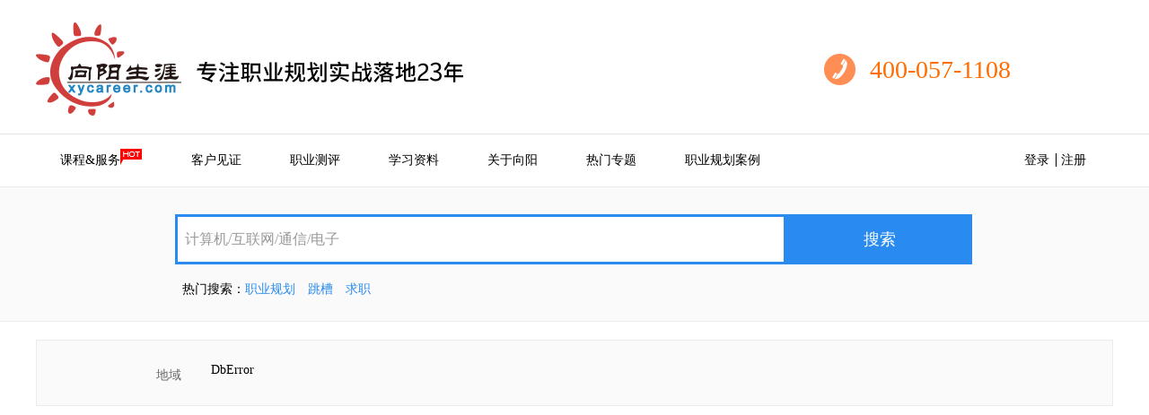

--- FILE ---
content_type: text/html; charset=utf-8
request_url: https://area.xycareer.com/case/11/
body_size: 2863
content:
<!DOCTYPE html>
<html>
<head>
	<meta charset="utf-8" />
	<title>仪器仪表职业规划_仪器仪表职业生涯规划_仪器仪表行业职业规划__向阳生涯</title>
	<meta name="keywords" content="仪器仪表职业规划,仪器仪表职业生涯规划,仪器仪表行业职业规划,仪器仪表职业规划咨询,仪器仪表职业发展规划">
	<meta name="description" content="向阳生涯仪器仪表职业规划频道展现真实的仪器仪表行业职业规划咨询案例,从落地的仪器仪表职业生涯规划案例中,您可学到职业规划师如何系统梳理职业困惑,给他量身定制的仪器仪表职业发展规划解决方案。">
	<link href="/images/case/style/reset_css.css" rel="stylesheet" />
	<link href="/images/case/style/all.css" rel="stylesheet" />
	<script src="/images/case/js/jquery.js"></script>
	<script src="/images/case/js/load.js"></script>
	<!--[if IE]>
	<script src="/images/case/js/html5.js"></script>
	<![endif]-->
</head>
<body>
<link href="/images/case_2017/style/reset_css.css" rel="stylesheet"/>
<link href="/images/case_2017/style/all.css" rel="stylesheet"/>
<script src="//www.xycareer.com/_t/new_index/cropbox.js"></script>
<script src="//www.xycareer.com/_t/new_index/public.js"></script>
<script src="https://img.xycareer.com/static/js/kefu.js?v=2016040201111"></script>
<div class="topbox">

    <div class="top clearfloat">
        <div class="log">
            <a href="/"><img src="//img.xycareer.com/static/new_index/log.png"></a>
        </div>
        <div class="callbox">
            <!-- <div class="searbox" tabindex="0">
            <form method="get" class="searchform themeform" action="/api/search.php" target="_blank">
                <input type="text" name="q" placeholder="输入关键词，回车一下">
                <button type="submit" title="搜索"><img src="//www.xycareer.com/_t/new_index/search.png"></button>
                </form>
            </div>
            <img src="//www.xycareer.com/_t/new_index/search.png" class="sear_btn">-->
            <img src="//www.xycareer.com/_t/new_index/call.png">
            <span>400-057-1108</span>
        </div>
    </div>
</div>

<div class="navbox clearfloat">
    <div class="nav">
        <ul class="clearfloat nav_list">
            <li><a href="//www.xycareer.com/course/" rel="nofollow" target="_blank">课程&amp;服务<img class="hot" src="//img.xycareer.com/static/TB/0703/images/hot.png"/> </a>
                <span></span>
                <div class="nav_down nav_downs clearfloat" style="display: none; height: 243px; padding-top: 0px; margin-top: 0px; padding-bottom: 0px; margin-bottom: 0px;">
                    <div class="auth">
                        <p class="down_tit"><img src="//www.xycareer.com/_t/new_index/icon2.gif"/><span> 认证&amp;培训</span></p>
                        <a href="//www.xycareer.com/ccp/" target="_blank">生涯规划师培训<img src="//img.xycareer.com/static/TB/0703/images/hot.png"/> </a>
                        <a href="//www.xycareer.com/ccdm/" target="_blank">中国职业规划师认证<img src="//img.xycareer.com/static/TB/0703/images/hot.png"/> </a>
                        <a href="//www.xycareer.com/bsc/" target="_blank">咨询师特训班 </a>
                        <a href="//www.xycareer.com/cptt/" target="_blank">讲师特训营 </a>
                        <a href="//www.xycareer.com/uap/" target="_blank">高考志愿规划师认证 </a>
                    </div>
                    <div class="counse">
                        <p class="down_tit"><img src="//www.xycareer.com/_t/new_index/icon1.gif"/><span>咨询服务</span></p>
                        <a href="//www.xycareer.com/tggrzx/" target="_blank">职业规划咨询服务<img src="//img.xycareer.com/static/TB/0703/images/hot.png"/></a>
                        <a href="//www.xycareer.com/daoshi/" target="_blank">年度私人导师服务</a>
                        <a href="//www.xycareer.com/gaokao/" target="_blank">高考志愿一对一咨询</a>
                    </div>
                    <div class="school">
                        <p class="down_tit"><img src="//www.xycareer.com/_t/new_index/icon3.gif"/><span>校园&amp;企业</span></p>
                        <a href="//www.xycareer.com/school/" target="_blank">院校解决方案</a>
                        <a href="//www.xycareer.com/qiye/" target="_blank">企业解决方案</a>
                    </div>
                </div>
            </li>
            <li><a href="javascript:;">客户见证 </a> <span></span>
                <div class="nav_down nav_about">
                    <a href="//www.xycareer.com/ccdmfk/" target="_blank">CCDM反馈</a>
                    <a href="//www.xycareer.com/zixunfk/" target="_blank">咨询反馈</a>
                    <a href="//www.xycareer.com/ccpfk/" target="_blank">CCP反馈</a>
                    <a href="//www.xycareer.com/qiyefk/" target="_blank">企业反馈</a>
                    <a href="//www.xycareer.com/schoolfk/" target="_blank">院校反馈</a>
                </div>
            </li>
            <li><a href="//www.xycareer.com/evaluate/" target="_blank">职业测评 </a> <span></span>
                <div class="nav_down navjob">
                    <a href="//www.xycareer.com/mbti/" target="_blank">MBTI职业性格测试完整版</a>
                    <a href="//www.xycareer.com/hollander/" target="_blank">霍兰德职业兴趣测试完整版</a>
                    <a href="//www.xycareer.com/disc/" target="_blank">DISC性格测评</a>
                    <a href="//www.xycareer.com/anchor/" target="_blank">职业锚测评</a>
                    <a href="//www.xycareer.com/satisfy/" target="_blank">职业满意度测试</a>
                    <a href="//www.xycareer.com/ability/" target="_blank">求职能力测试</a>
                    <a href="//www.xycareer.com/stress/" target="_blank">职业压力测试</a>
                    <a href="//www.xycareer.com/feasibility/" target="_blank">创业可行性测试</a>
                </div>
            </li>
            <li><a href="javascript:;">学习资料 </a> <span></span>
                <div class="nav_down nav_about">
                    <a href="//www.xycareer.com/article/" target="_blank">作家团文章</a>
                    <a href="//www.xycareer.com/zixundayi/" target="_blank">答疑解惑</a>
                    <a href="//www.xycareer.com/knowledge/" target="_blank">职业规划知识</a>
                    <a href="//www.xycareer.com/xybook/" target="_blank">书籍</a>
                    <a href="//www.xycareer.com/stuvideo/" target="_blank">视频</a>
                </div>
            </li>
            <li><a href="javascript:;">关于向阳 </a> <span></span>
                <div class="nav_down nav_about">
                    <a href="//www.xycareer.com/synopsis/" rel="nofollow" target="_blank">向阳简介</a>
                    <a href="//www.xycareer.com/event/" rel="nofollow" target="_blank">大事记</a>
                    <a href="//www.xycareer.com/expert/" rel="nofollow" target="_blank">专家团队</a>
                    <a href="//www.xycareer.com/research/" rel="nofollow" target="_blank">向阳研发</a>
                    <a href="//www.xycareer.com/platform/" rel="nofollow" target="_blank">持续成长平台</a>
                    <a href="//www.xycareer.com/news/" rel="nofollow" target="_blank">新闻报道</a>
                    <a href="//www.xycareer.com/partner/" rel="nofollow" target="_blank">合作伙伴</a>
                    <a style="display:none" href="/advise/" rel="nofollow" target="_blank">投诉建议</a>
                    <a href="//www.xycareer.com/job/" rel="nofollow" target="_blank">工作机会</a>
                </div>
            </li>
            <li><a href="javascript:;">热门专题 </a> <span></span>
                <div class="nav_down nav_about">
                    <a href="//www.xycareer.com/activity/" target="_blank">活动</a>
                    <a href="//www.xycareer.com/timetable/" target="_blank">开班计划</a>
                    <a href="//www.xycareer.com/cooperate/" target="_blank">加盟代理</a>
                    <a href="//www.xycareer.com/planner/" target="_blank">职业规划师</a>
                </div>
            </li>
            <li><a href="javascript:;">职业规划案例 </a> <span></span>
                <div class="nav_down nav_downs clearfloat" style="display: none; height: 443px; padding-top: 0px; margin-top: 0px; padding-bottom: 0px; margin-bottom: 0px;">
                    <div class="auth">
                        <p class="down_tit"><img src="//www.xycareer.com/_t/new_index/icon2.gif"/><span> 华东地区</span></p>
                        <a href="//www.xycareer.com/shanghai/" target="_blank">上海落地案例 </a>
                        <a href="//www.xycareer.com/beijing/" target="_blank">北京落地案例 </a>
                        <a href="//www.xycareer.com/guanzhou/" target="_blank">广州落地案例 </a>
                        <a href="//www.xycareer.com/chongqing/" target="_blank">重庆落地案例 </a>
                        <a href="//www.xycareer.com/hanzhou/" target="_blank">杭州落地案例 </a>
                        <a href="//www.xycareer.com/nanjing/" target="_blank">南京落地案例 </a>
                        <a href="//www.xycareer.com/suzhou/" target="_blank">苏州落地案例 </a>
                    </div>
                    <div class="auth">
                        <p class="down_tit"><img src="//www.xycareer.com/_t/new_index/icon2.gif"/><span> 华南地区</span></p>
                        <a href="//www.xycareer.com/jinan/" target="_blank">济南落地案例</a>
                        <a href="//www.xycareer.com/qingdao/" target="_blank">青岛落地案例</a>
                        <a href="//www.xycareer.com/fuzhou/" target="_blank">福州落地案例</a>
                        <a href="//www.xycareer.com/shenzhen/" target="_blank">深圳落地案例</a>
                        <a href="//www.xycareer.com/foshan/" target="_blank">佛山落地案例</a>
                        <a href="//www.xycareer.com/dongguan/" target="_blank">东莞落地案例</a>
                        <a href="//www.xycareer.com/wuhan/" target="_blank">武汉落地案例</a>
                        <a href="//www.xycareer.com/zhengzhou/" target="_blank">郑州落地案例</a>
                        <a href="//www.xycareer.com/changsha/" target="_blank">长沙落地案例</a>
                        <a href="//www.xycareer.com/tianjing/" target="_blank">天津落地案例</a>
                    </div>
                    <div class="auth">
                        <p class="down_tit"><img src="//www.xycareer.com/_t/new_index/icon2.gif"/><span> 华中地区</span></p>
                        <a href="//www.xycareer.com/chengdu/" target="_blank">成都落地案例</a>
                        <a href="//www.xycareer.com/xian/" target="_blank">西安落地案例</a>
                    </div>
                </div>
                <!-- 新加的"rel=nofollow" --> </li>
            <li style="display: none;"><a href="javascript:;">职业规划方法 </a>
                <div class="nav_down nav_about">
                    <a href="/zenyangjinxingzhiyeguihua/" target="_blank">怎样进行职业规划</a>
                    <a href="/careershu/" target="_blank">职业规划书</a>
                </div>
            </li>
        </ul>
    </div>
    <div class="regbtn">
        <a href="//www.xycareer.com/login" target="_blank" class="rebtn">登录</a>
        <a href="//www.xycareer.com/register" target="_blank" class="lobtn">注册</a>
    </div>
</div>
	<div id="Search" class="fullscreen">
    	<div class="center">
		<form action="/case/search.php" class="Searchform" method="GET" target="_blank">
				<input name="key" type="text" class="text" id="searchKey"/> <button class="btn_send"  type="submit">搜索</button>
		</form>
        <div class="keys">
        热门搜索：<p><a href="/case/search.php?key=职业规划">职业规划</a>
        <a href="/case/search.php?key=跳槽">跳槽</a>
        <a href="/case/search.php?key=求职">求职</a> </p>
        </div>
        
        </div>
    </div>
    <!-- Search结束 -->
        
	<div id="Filter">
		<dl>
			<dt>地域</dt>
			<dd data-show-sl="15"> 
				DbError

--- FILE ---
content_type: text/css
request_url: https://area.xycareer.com/images/case/style/reset_css.css
body_size: 2208
content:
/* - - - - - - - - - 各浏览器样式默认值标准化  - - - - - - - - -*/
html,body,span,object,iframe,h1,h2,h3,h4,h5,p,blockquote,pre,
a,address,code,
del,em,img,dl,dt,dd,ol,ul,li,
fieldset,form,label{
margin:0;padding:0;border:0;
font-style:inherit;font-family:inherit;vertical-align:baseline;}
article,aside,details,figcaption,figure,footer,header,hgroup,menu,nav,section,summary,audio,video{margin:0;padding:0;display: block;}
html{-webkit-text-size-adjust:none;}
img{border:none;vertical-align:middle;}
input,select,button{padding:0;margin:0;outline:none;font-family:inherit;vertical-align:middle;}
textarea{font-family:inherit;padding:0;margin:0;}
button{cursor:pointer;}
html{overflow-x:hidden;}
body{font-size:12px;background-color:#fff;font-family:'Microsoft YaHei';}
ul,ol{list-style-type:none;}
h1{font-size:24px;}
h2{font-size:18px;}
h3,h4{font-size:14px;}
h5{font-size:12px;}
i,em,address{font-style:normal;}
a{ text-decoration:none;color:#4f4f4f;}
a:hover{text-decoration:underline;transition:color 200ms linear 0s,background-color 200ms linear 0s,border-color 200ms linear 0s;}	/*鼠标悬停时*/
a:active{}	/*点击与释放时*/
a:visited{}/* 访问过 */
/*  - - - - - - - - - 常用类样式  - - - - - - - - -*/
.photo_fullsize img{display:block;width:100%;height:100%;}	/*图片全尺寸*/
.no_bor{ border:none!important;}	/*无边框*/
.no_bg{ background:none!important;}	/*无背景*/
.clear{ display:block;height:0; line-height:0;overflow:hidden; clear:both;font-size:0;}/*清除浮动*/
.clear_::after{content:"";display:block; clear:both;height:0; line-height:0; overflow:hidden;}/*清除浮动*/
.width,.center{margin:0 auto;width:1200px;}	/*让内容区块居中*/
/*浮动*/
.clearboth:after{ display:block; clear:both; content:""; overflow:hidden; height:0; }
.clearboth{ *zoom:1;}
.FL{ float:left;}
.FR{ float:right;}

/*头部*/
.head{width:100%;height:130px;position:relative;background:#ffffff;background-color:#fafafa;border-bottom:1px solid #e6e6e6;z-index:1000;}
.head .left{float:left;width:433px;height:130px;text-align:center;font-size:0;}
.head .left span{width:1px;height:100%;margin-left:-1px;vertical-align:middle;display:inline-block;}
.head .left img{max-width:100%;vertical-align:middle;display:inline-block;}
.head .right{float:right;width:735px;height:130px;}
.head .right .top{margin-top:20px;}
.head .right .top a{float:left;color:#666666;padding:0 20px;font:normal 14px 'microsoft yahei';}
.head .right .top a:hover{color:#e36e2e;}
.head .right .top em{float:right;width:200px;color:#666666;margin-top:-5px;font:normal 14px 'microsoft yahei';}
.head .right .top em i{color:#e36e2e;font:normal 18px 'microsoft yahei';}
.head .right .menu{margin-top:30px;}
.head .right .menu ul{width:100%;}
.head .right .menu ul li{float:left;height:50px;position:relative;margin-left:25px;display:inline;}
.head .right .menu ul li#curid{margin-left:0;}
.head .right .menu ul li a{color:#333333;font:normal 18px 'microsoft yahei';}
.head .right .menu ul li >a{cursor:default;}
.head .right .menu ul li a:hover{color:#198aff;}
.head .right .menu ul li.cur a{color:#198aff;}
.head .right .menu ul li span{color:#cccccc;padding-left:18px;font:normal 16px 'simsun';}
.head .right .menu ul li .subMenu{position:absolute;font-size:14px;min-width:114px;top:35px;left:-17px;display:none;z-index:1000;}
.head .right .menu ul li .subMenu .arrow{width:14px;height:7px;margin:0 0 0 50px;background:url(../images/arrow.png) no-repeat;}
.head .right .menu ul li .subMenu dl{padding:10px 0;background:#f5f5f5;}
.head .right .menu ul li .subMenu dl a{line-height:36px;font-size:14px;color:#666;padding:0 17px;white-space:nowrap;display:block;}
.head .right .menu ul li .subMenu dl a:hover{color:#fff;background:#198aff;}
.head .right .menu ul li .submenu_new dl dt img{position:relative;top:-3px;vertical-align:middle;}
.head .right .menu ul li .submenu_new{width:585px;position:absolute;font-size:13px;top:42px;left:0px;padding:0 10px;background-color:#f5f5f5;display:none;}
.head .right .menu ul li .submenu_new dl{float:left;width:184px;margin:0 5px;display:inline;}
.head .right .menu ul li .submenu_new dl dt{padding:3px 0 0 15px;height:28px;text-align:left;font-size:15px;color:#188cfd;margin-bottom:5px;border-bottom:1px solid #dcdcdc;}
.head .right .menu ul li .submenu_new dl dt.hover_dt{border-color:#198aff;}
.head .right .menu ul li .submenu_new dl dd a{float:none;width:auto;height:35px;line-height:35px;text-align:left;font-size:13px;padding-left:16px;display:block;}
.head .right .menu ul li .submenu_new dl dd a:hover{color:#fff;background-color:#1789fc;}
.head .right .menu ul li .submenu_new .arrow{width:15px;height:7px;line-height:0;position:absolute;font-size:0;top:-7px;left:0px;background:url(../images/arrow.png) no-repeat left top;}
/*下拉导航*/
.head_down{ width: 100%; height: 55px;/* background: #f5f5f5;*/ position: absolute; top: 130px; left: 0; z-index:1000; }
.head_down ul{width:100%;height:100%;position:relative;}
.head_down ul li{width:100%;height:100%;background:#f5f5f5;display:none;}
.head_down ul li a{float:left;color:#666666;margin-right:22px;font:normal 14px/55px 'microsoft yahei';display:inline;}
.head_down ul li a.first1{margin-left:413px;}
.head_down ul li a.first2{margin-left:500px;}
.head_down ul li a.first3{margin-left:740px;}
.head_down ul li a.first4{margin-left:700px;}
.head_down ul li a.first5{margin-left:434px;}
.head_down ul li a.first6{float:right;}
.head_down ul li a:hover{color:#198aff;}
/*****热门标签******/
.hot{position:absolute;top:-5px;}
.nav_hot{position:relative;top:-5px;}
.head .right .menu ul li .submenu_new dl dd a{position:relative;}
.head .right .menu ul li .submenu_new dl dd a .hot{top:0px;}
/******顶部导航添加搜索******/
.head .right .menu ul li{margin-left:17px;}
.head .right .menu ul li span{padding-left:17px;}
.menu .nva-search{float:right;width:30px;height:30px;margin-top:-3px;background:url("https://img.xycareer.com/other/hong/search.png") no-repeat;background-size:30px;}
.menu .nva-search:hover{cursor:pointer;}
.menu .search-expand{width:215px;position:absolute;top:103px;right:0px;padding:5px 6px;background-color:#6dc3f2;display:none;z-index:99999;}
.menu .search-expand .input{width:190px; height:28px;line-height:26px;margin:0;padding:0 5px;border:0;border-radius:2px;}
.menu .search-expand button{width:28px;height:28px;position:absolute;top:5px;right:6px;background:url("https://img.xycareer.com/other/hong/title.png") #fff no-repeat 6px -537px;border:none;border-radius:2px;}
.menu .search-expand button:hover{background-position:6px -564px;cursor:pointer;}
.head .width .right{position:relative;}



--- FILE ---
content_type: text/css
request_url: https://area.xycareer.com/images/case/style/all.css
body_size: 4305
content:
/*- - - - - - - - -样式属p1.html - - - - - - - -*/
	/*内容区域*/
	#container{width:1200px;margin:30px auto 10px auto;}
		/*分类*/
		#Classification{float:left;width:250px;position:relative;background-color:#f6f6f6;z-index:1500;}
		/*内容区域*/
		#neirong{float:right;width:894px;}
			/*搜索*/
			#Search{width:894px;height:109px;}
			#Search .Searchform .text{float:left;width:659px;height:50px;line-height:50px;font-size:16px;padding:0 8px;border:3px solid #298bf0;}
			#Search .Searchform .text:focus{box-shadow:0 1px 6px rgba(0,0,0,0.2) inset;}
			#Search .Searchform .btn_send{width:207px;height:56px;font-size:18px;color:#fff;background-color:#298bf0;border:0;}
			#Search .Searchform .btn_send:hover{background-color:#117eee;}
			#Search .keys{line-height:55px;font-size:14px;padding:0 8px;}
			#Search .keys p{display:inline;}
			#Search .keys p a{color:#298bf0;margin-right:10px;}
			.fullscreen{width:100%!important;margin-bottom:20px;padding:30px 0 10px;background-color:#fafafa;border-top:1px solid #ebebeb;border-bottom:1px solid #ebebeb;}
			.fullscreen .center{width:890px;}
			/*广告*/
			#AD{width:894px;height:324px;overflow:hidden;margin-bottom:50px;background:#ccc;}
			/*案例列表*/
			#CaseList{width:894px;height:490px;overflow:hidden;}
			#CaseList .Case_nr{width:920px;}
			#CaseList .Tab_nr{width:894px;overflow:hidden;}
	/*页尾*/
	#footer{height:49px;line-height:49px;text-align:center;font-size:14px;color:#999;min-width:1200px;margin:0 auto;background-color:#fafafa;border-top:1px solid #e7e7e7;}
	#footer strong{font-weight:normal;display:inline;}
	#footer address{margin-left:133px;display:inline;}
	#footer p{display:inline;}
	/*分类列表*/
	.SortList{position:relative;padding:0px;}
	.SortList .box{padding:12px 10px 17px 20px;}
	.SortList .SortMinxi{width:458px;position:absolute;top:0px;left:246px;padding:15px 10px 10px 10px;background-color:#ffffff;border:2px solid #cbcbcb;display:none;}
	.SortList .SortMinxi dl{width:349px;line-height:27px;position:relative;margin-bottom:15px;padding-left:109px;}
	.SortList .SortMinxi dl dt{width:95px;text-align:right;position:absolute;font-size:14px;color:#777777;left:0px;}
	.SortList .SortMinxi dl dd{font-size:12px;color:#c6c6c6;}
	.SortList .SortMinxi dl dd a{font-size:14px;color:#777777;margin:0 6px;display:inline-block;}
	.SortList .SortMinxi dl dd a strong{font-weight:normal;color:#328be7;}
	.SortList .SortMinxi dl dd a:hover{color:#298bf0;}
	.SortList .end{top:auto;bottom:0px;}
	.SortList h3{height:40px;line-height:40px;font-size:16px;font-weight:normal;margin-right:10px;background:url(../images/arrow.png) no-repeat right center;}
	.SortList p{line-height:30px;font-size:14px;}
	.SortList p a{width:65px;color:#666;margin-right:5px;display:inline-block;}
	.SortList p a:hover{color:#298bf0;}
	.hover_SortList .box{position:relative;padding:10px 8px 15px 18px;background-color:#fff;border:2px solid #cbcbcb;border-right:2px solid #ffffff;z-index:15000;}
	/*案例*/
	.Case{float:left;width:392px;position:relative;margin:0 20px 20px 0;padding:5px 20px 0;border:1px solid #ffffff;display:inline;}
	.Case:hover{box-shadow:0 0 2px rgba(0,0,0,0.3);border:1px solid #ebebeb;}
	.Case h5{height:35px;line-height:35px;font-size:16px;font-weight:normal;}
	.Case h5 a{color:#298bf0;}
	.Case .types{line-height:38px;font-size:16px;margin-bottom:10px;}
	.Case .types em{color:#fe9000;margin-right:15px;}
	.Case .types a{margin-right:13px;}
	.Case .types a:hover{color:#328be7;}
	.Case .types .zy{width:80px;height:29px;line-height:29px;text-align:center;font-size:12px;color:#999;margin-right:17px;border:1px solid #ccc;border-radius:6px;display:inline-block;}
	.Case .types .zy:hover{color:#328be7;text-decoration:none;border-color:#328be7;}
	.Case p{line-height:24px;position:relative;font-size:14px;color:#666;margin:0 -20px;padding:8px 15px 8px 15px;background-color:#fafafa;border-bottom:1px dashed #fafafa;}
	.Case p a:hover{color:#328be7;text-decoration:none;}
	.Case .consult{width:110px;position:absolute;top:5px;right:15px;}
	.Case .consult .names{height:35px;line-height:35px;font-size:14px;display:block;}
	.Case .consult .names:hover{color:#328be7;}
	.Case .consult .photo{width:74px;height:74px;overflow:hidden;margin:0 auto;border-radius:50%;display:block;}
	.Case .consult .photo img{width:100%;height:100%;border-radius:50%;display:block;}
	/*选项卡*/
	.Tab{float:left;width:100%;font-size:16px;margin-bottom:20px;background-color:#f3f3f3;}
	.Tab li{float:left;height:45px;line-height:45px;}
	.Tab li a{width:135px;text-align:center;display:block;}
	.Tab li.change a,.Tab li a:hover{height:42px;line-height:40px;overflow:hidden;background-color:#ffffff;text-decoration:none;border-top:3px solid #298bf0;}
/*- - - - - - - - -样式属p3.html - - - - - - - -*/
	/*筛选*/
	#Filter{width:1198px;margin:0 auto 30px;padding:20px 0;background-color:#fafafa;border:1px solid #ebebeb;}
	#Filter dl{width:963px;position:relative;font-size:14px;margin:0 auto 8px;padding:5px 5px 3px 157px;}
	#Filter dl:hover{background-color:#ffffff;}
	#Filter dl dt{width:124px;line-height:28px;text-align:right;position:absolute;color:#666;left:0px;}
	#Filter dl dd{position:relative;padding-right:60px;}
	#Filter dl dd .mores{position:absolute;color:#fff;top:0px;right:0px;background-color:#2a8cf1;}
	#Filter dl dd a{line-height:28px;color:#777777;margin-bottom:3px;padding:0 10px;display:inline-block;}
	#Filter dl dd a.change,#Filter dl dd a:hover{color:#fff;background-color:#288cee;text-decoration:none;}
	/*排序*/
	#Sequence{width:1148px;height:43px;line-height:43px;font-size:16px;margin:0px auto 10px auto;padding:0 25px;background-color:#fafafa;border:1px solid #ebebeb;}
	#Sequence a{height:30px;line-height:30px;margin-left:6px;padding:0 15px;display:inline-block;}
	#Sequence a:hover{color:#328be7;background-color:#ffffff;text-decoration:none;}
	#Sequence a.change{color:#fff;background-color:#298bf0;}
	/*列表内容*/
	#ListContent{width:1200px;position:relative;overflow:hidden;margin:0px auto 20px auto;}
	#ListContent .Case_nr{width:1240px;padding-top:2px;}
	#ListContent .Case{width:550px;margin:0 13px 20px 1px; min-height: 186px;}
/*- - - - - - - - -样式属p4.html - - - - - - - -*/
	/**/
	#weizi{height:48px;line-height:48px;overflow:hidden;font-size:14px;box-shadow:0 1px 3px rgba(0,0,0,0.1);border-bottom:1px solid #fafafa;}
	#weizi p{width:1200px;margin:0 auto;}
	#weizi p a:hover{color:#328be7;}
	/**/
	#Doc_content{width:1200px;margin:37px auto 25px;padding-bottom:24px;background-color:#fafafa;}
	#Doc_content h1{font-size:35px;font-weight:normal;background-color:#ffffff;}
	#Doc_content ul.docval{line-height:32px;font-size:14px;color:#999;margin-bottom:24px;padding:5px 0;background-color:#ffffff;}
	#Doc_content ul.docval li{margin-right:25px;display:inline;}
		/**/
		#Doc_photo{float:left;width:385px;margin-left:25px;display:inline;}
		#Doc_photo #bigpic{width:356px;height:260px;margin-bottom:20px;background:#333;}
		#Doc_photo #bigpic img{width:100%;height:100%;display:block;}
		#Doc_photo ul{float:left;width:327px;padding-left:29px;}
		#Doc_photo ul li{float:left;width:64px;height:47px;overflow:hidden;margin-right:8px;border:2px solid #ccc;cursor:pointer;display:inline;}
		#Doc_photo ul li.change{border-color:#ee8601;}
		#Doc_photo ul li img{width:100%;height:100%;display:block;}
		/**/
		#Doc_val{float:right;width:740px;margin-right:25px;padding-top:15px;display:inline;}
		#Doc_val ul{float:left;width:100%;line-height:40px;font-size:14px;margin-bottom:10px;}
		#Doc_val ul li{float:left;width:25%;}
		#Doc_val h4{line-height:28px;font-size:16px;font-weight:normal;margin-bottom:10px;}
		#Doc_val p{line-height:26px;font-size:14px;}
	/**/
	#container2{width:1200px;margin:0 auto 15px;}
		/**/
		#neirong2{float:left;width:788px;}
			/**/
			#doc_jieshao{width:748px;margin-bottom:15px;padding:10px 20px;}
			#doc_jieshao .content{width:748px;line-height:28px;overflow:hidden;font-size:14px;color:#666;}
			#doc_jieshao .content img{max-width:100%;}
			#doc_jieshao .content p{margin-bottom:10px;}
			/**/
			#pinlun{width:748px;margin-bottom:15px;background-color:#f6f6f6;}
			/**/
			#AboutDoc{width:788px;overflow:hidden;}
			#AboutDoc .PictureList{width:800px;}
		/*侧栏*/
		#sidebar{float:right;width:381px;}
			/*专家*/
			#Expert{width:342px;margin-bottom:15px;padding:30px 0 30px 37px;background-color:#f3f3f3;}
			#Expert .ExpertPhoto{width:110px;height:110px;overflow:hidden;margin-bottom:25px;background:#333;border-radius:50%;display:block;float:left;margin-right:22px;}
			#Expert .ExpertPhoto img{width:100%;height:100%;display:block;}
			#Expert .ExpertName{font-size:20px;width:152px;float:left;padding-top:10px;}
			#Expert .ExpertName em{font-size:22px;color:#222222;}
			#Expert .ExpertName strong{display:block;height:44px;line-height:44px;font-weight:normal;color:#56d902;letter-spacing:3px;font-size:26px;margin-bottom:8px;}
			#Expert ul{color:#676767;clear:both;margin-right:56px;}
			#Expert ul li{line-height:33px;font-size:14px;padding:0px 5px 0px 25px;height:33px;border-bottom:1px solid #ffffff;}
			/*标签*/
			#Label{width:379px;margin-bottom:15px;border:1px solid #eee;}
			/**/
			#newDoc{width:381px;border:1px solid #eee;}
		/* tagscloud */
		#tagscloud{width:380px;height:260px;text-align:center;position:relative;font-size:14px;color:#333;margin:0px auto 0;}
		#tagscloud a{line-height:18px;text-align:center;position:absolute;font-size:14px;color:#333;top:0px;left:0px;margin:0 10px 15px 0;padding:2px 7px;text-decoration:none;border-radius:3px;display:inline-block;}
		#tagscloud a.tagc1{color:#fff;background:#666;}
		#tagscloud a.tagc2{color:#fff;background:#f16e50;}
		#tagscloud a.tagc5{color:#fff;background:#006633;}
		#tagscloud a.tagc3{color:#fff;background:#24a701;}
		#tagscloud a.tagc4{color:#fff;background:#0380d7;}
		#tagscloud a:hover{color:#fff;background:#0099ff;}
	/*侧栏标题*/
	.SideTitle{height:40px;line-height:40px;overflow:hidden;margin-bottom:10px;background-color:#fafafa;}
	.SideTitle span{float:left;font-size:16px;font-weight:normal;color:#fff;padding:0 18px;background-color:#016ddc;}
	/*文本列表*/
	/*文档列表*/
	.DocList{height:105px;padding:10px;border-bottom:1px dashed #e2e2e2;}
	.DocList:hover{background-color:#fafafa;}
	.DocList .photo{float:left;width:105px;height:105px;margin-right:15px;background:#333;display:inline;}
	.DocList .photo img{width:100%;height:100%;display:block;}
	.DocList h5{height:27px;line-height:27px;overflow:hidden;font-size:16px;font-weight:normal;margin-bottom:8px;}
	.DocList h5 a{color:#016cde;}
	.DocList p{height:63px;line-height:21px;overflow:hidden;color:#909090;}
	/**/
	.keylist{padding:10px;}
	.keylist li{margin-right:10px;display:inline;}
	.keylist li a{line-height:27px;padding:0 10px;display:inline-block;}
	/*图片列表*/
	.PictureList{float:left;padding-top:10px;background-color:#eeeef0;}
	.PictureList li{float:left;width:190px;margin:0 9px 10px 0;padding-bottom:8px;background-color:#fff;display:inline;}
	.PictureList li:hover{box-shadow:0 1px 7px rgba(0,0,0,0.4);}
	.PictureList li.big{width:389px;}
	.PictureList li.big strong{font-size:16px;}
	.PictureList .photo{width:100%;height:140px;overflow:hidden;background:#333;display:block;}
	.PictureList .photo img{width:100%;height:100%;display:block;}
	.PictureList strong{height:36px;line-height:19px;overflow:hidden;font-size:14px;font-weight:normal;color:#999;padding:5px 8px;display:block;}
	.PictureList strong a{color:#666;}
	.PictureList strong a:hover{color:#328be7;text-decoration:none;}
	.PictureList time{float:left;color:#999;margin-left:8px;display:inline;}
	.PictureList .vals{float:right;color:#909090;margin-right:8px;display:inline;}
	.PictureList .vals .btn_pl{background:url(../images/2.gif) no-repeat left center;padding-left:20px;margin-right:8px;vertical-align:middle;}
	.PictureList .vals .btn_like{background:url(../images/1.gif) no-repeat left top;padding-left:20px;vertical-align:middle;}
	/**/
	.Tab2{float:left;width:100%;height:40px;line-height:40px;overflow:hidden;margin-bottom:10px;background-color:#fafafa;}
	.Tab2 li{float:left;margin-right:1px;display:inline;}
	.Tab2 li a{float:left;font-size:16px;padding:0 22px;}
	.Tab2 li.change a,.Tab2 li a:hover{color:#fff;background-color:#016ddc;text-decoration:none;}
/*- - - - - - - - -样式属seo详情页.html - - - - - - - -*/
	/*人物*/
	#Figure{width:1200px;margin:0 auto;padding-top:27px;padding-bottom:27px;}
	#Figure h1{line-height:1.86;text-align:center;font-size:35px;font-weight:normal;color:#016cde;letter-spacing:3px;}
	#Figure .renwu{width:303px;height:513px;position:relative;margin:0 auto;display:block;}
	#Figure .renwu a{width:178px;height:35px;line-height:35px;text-align:center;position:absolute;}
	#Figure .renwu a:hover span{box-shadow:0 0 4px rgba(0,0,0,0.2);}
	#Figure .renwu a i{border-bottom:1px dashed #444444;position:absolute;top:50%;width:65%;line-height:0px;height:0px;left:0px;}
	#Figure .renwu a span{text-align:center;position:absolute;color:#fff;top:0px;border-radius:30px;padding-left:21px;padding-right:21px;white-space:nowrap;}
	#Figure .renwu a.label01{top:67px;left:170px;}
	#Figure .renwu a.label01 span{margin-right:15px;background-color:#d601a7;}
	#Figure .renwu a.label02{top:164px;left:-40px;}
	#Figure .renwu a.label02 span{background-color:#d98002;}
	#Figure .renwu a.label03{top:178px;left:223px;}
	#Figure .renwu a.label03 span{margin-right:34px;background-color:#00bbd6;}
	#Figure .renwu a.label04{top:252px;left:-20px;}
	#Figure .renwu a.label04 span{background-color:#d90200;}
	#Figure .renwu a.label05{top:255px;left:222px;}
	#Figure .renwu a.label05 span{background-color:#00db7d;}
	#Figure .renwu a.label06{top:374px;left:-36px;}
	#Figure .renwu a.label06 span{background-color:#0034d6;}
	#Figure .renwu a.label06 span{margin-right:30px;}
	#Figure .renwu a.label07{top:348px;left:183px;}
	#Figure .renwu a.label07 span{margin-right:16px;background-color:#b8da00;}
	#Figure .renwu a.txt_right span{left:74px;}
	#Figure .renwu a.txt_left span{right:80px;}
	#Figure .renwu a.txt_left i{right:0px;left:auto;}
	.label_icon_{width:178px;display:inline-block;}
	.label_icon_.label_icon_1x1{background-position:0 0;}
	.label_icon_.label_icon_1x2{background-position:0 -35px;}
	.label_icon_.label_icon_1x3{background-position:0 -70px;}
	.label_icon_.label_icon_1x4{background-position:0 -105px;}
	.label_icon_.label_icon_1x5{background-position:0 -140px;}
	.label_icon_.label_icon_1x6{background-position:0 -175px;}
	.label_icon_.label_icon_1x7{background-position:0 -210px;}
	/*文档内容*/
	#DocContent .user{float:left;width:240px;height:48px;margin-bottom:30px;}
	#DocContent .user .userphoto{float:left;width:48px;height:48px;overflow:hidden;margin-right:18px;border-radius:50%;}
	#DocContent .user .userphoto img{width:100%;height:100%;display:block;}
	#DocContent .user strong{line-height:1.56;font-size:18px;font-weight:normal;display:block;}
	#DocContent .user time{line-height:1.66;font-size:14px;color:#909090;display:block;}
	#DocContent .share{float:right;width:486px;height:48px;}
	#DocContent{width:748px;margin-bottom:15px;padding:10px 20px;}
	#DocContent .content_{width:748px;line-height:28px;overflow:hidden;font-size:14px;color:#666;}
	#DocContent .content_ img{max-width:100%;}
	#DocContent .content_ p{margin-bottom:10px;}
	.keylist{line-height:30px;padding-top:15px;padding-bottom:15px;}
	.keylist a{color:#fff;margin-right:12px;padding-right:14px;padding-left:14px;background-color:#a0a0a0;border-radius:4px;display:inline-block;}
	.keylist a:hover{background-color:#bababa;text-decoration:none;}
	/*翻页*/
	.page{line-height:35px;text-align:center;clear:both;padding-top:25px;padding-bottom:25px;}
	.page a,.page span{font-size:14px;margin:0 5px;padding:0 8px;vertical-align:middle;border:1px solid #eeeeee;display:inline-block;}
	.page a:hover{color:#fff;background-color:#298bf0;text-decoration:none;border-color:#298bf0;}
	.page a.page_yc{color:#9a9599;}
	.page a.page_yc:hover{border:1px solid #eeeeee;}
	.page a.page_zj{color:#9a9599;}
	.page a.page_zj:hover{border:1px solid #eeeeee;}
	.page a.page_on{color:#fff;background-color:#298bf0;border-color:#298bf0;min-width: 19px;}
	.page #gopage{width:30px;height:33px;line-height:33px;text-align:center;overflow:hidden;color:#01478c;margin-left:10px;vertical-align:middle;border:1px solid #298bf0;}
	.page #gopage:focus{box-shadow:1px 1px 2px rgba(0,0,0,0.2) inset;}
	.page button{font-size:14px;color:#fff;padding: 8px 8px;margin: 0 10px;background-color:#298bf0;border:0;}
	.page button:hover{background-color:#298bf0;}
	.page a{min-width: 19px;}





--- FILE ---
content_type: text/css
request_url: https://area.xycareer.com/images/case_2017/style/reset_css.css
body_size: 4160
content:
/* - - - - - - - - - 各浏览器样式默认值标准化  - - - - - - - - -*/
html,body,span,object,iframe,h1,h2,h3,h4,h5,p,blockquote,pre,
a,address,code,
del,em,img,dl,dt,dd,ol,ul,li,
fieldset,form,label{
margin:0;padding:0;border:0;
font-style:inherit;font-family:inherit;vertical-align:baseline;}
article,aside,details,figcaption,figure,footer,header,hgroup,menu,nav,section,summary,audio,video{margin:0;padding:0;display: block;}
html{-webkit-text-size-adjust:none;}

.clearfloat{*zoom:1;}
.clearfloat:before,.clearfloat:after{content:""; display:table; line-height:0;visibility:hidden;}
.clearfloat:after{ clear:both;}
.topbox{width: 100%;border-bottom: 1px solid #e3e3e3;}
.top{width: 1200px;margin: auto;padding: 25px 0 20px;box-sizing: border-box;}
.log{width:478px;float: left;}
.log img{width: 100%;}
.menu{float: left;width: 30px; margin-left: 15px;margin-top: 23px;display: none;}
.menu img{width: 100%;}
.callbox{width: 335px;float: right;margin-top: 35px;position: relative;}

.callbox span{vertical-align: middle;font-size: 28px;color: #ff6c00;margin-left: 13px;}
.callbox img{vertical-align: middle;margin-left: 13px;cursor: pointer;}

.searbox{position: absolute;height: 35px;width: 235px; z-index: 100;width: 0;overflow: hidden; right:286px;top: 4px;background: #dddddd;border-radius: 17.5px;}
.searbox img{margin-left: 0;cursor: pointer;}
.searbox input{vertical-align: middle; width: 195px;height: 35px;line-height: 35px;background: transparent;padding-left: 13px;box-sizing: border-box;}
body{ color: #000000 !important;}
/*top*/
.navbox{width: 1200px;margin: auto;}
/* .nav{width: 860px;float: left;} */
.navbox .nav { width: 860px;float: left;}
.nav_list>li{float: left;height: 58px;line-height: 58px;position: relative;z-index: 200;}
.nav_list>li>a{display: block;height: 100%; padding: 0 27px;transition: all .3s ease-in; box-sizing: border-box;color: #000000;font-size: 14px;}
.nav_list>li a:hover{color: #12baff;}
.nav_list>li a img{position: relative;top: -5px;}
.regbtn{width: 130px;float: right;text-align: center;line-height: 58px;position: relative;}
.regbtn a{color: #000000;font-size: 14px;transition: all .3s ease-in;}
.rebtn{border-right: 1px solid #000000;padding: 0 7px 0 0;box-sizing: border-box;margin-right: 2px;}
.regbtn a:hover{color: #12baff;}
/*nav*/
.mainbox{width: 100%;padding: 50px 0 156px;box-sizing: border-box; background-image: url(../new_index/mainbj.png);background-size: 100% 100%;}
.main{width: 1200px;margin: auto;height: 554px;}
.main.mains{height: 610px;}
.main_right{float: right;width: 472px;text-align: center; height: 100%;background: #00ccff;position: relative;}
.margin_left{float: left;width: calc(100% - 472px);position: relative; height: 100%;background: #FFFFFF;}
.regbox{width: 100%;height: 100%;background: #ffffff;}
.bigbox{width: 100%;height: 100%;}
.member{position: absolute;width: 100%; left: 50%;top: 45%;transform: translateY(-50%);margin-left: -50%;}
.member h1{font-size: 42px;color: #FFFFFF;font-weight: 300;}
.member p{color: #FFFFFF;font-size: 24px;}

/*会员号*/
.regbox{width: 100%;height: 100%;padding: 40px 148px 70px 60px;box-sizing: border-box;position: relative; }
.reg_tit{font-size: 24px;color: #000000;}
.regprt{width: 100%;position: relative;}
.regprt input{display: block;width: 100%;padding-bottom: 15px;box-sizing: border-box;margin-top: 50px; border: none;font-size: 18px;color: #0a0a0a;text-indent: 8px; border-bottom: 1px solid #dfdfdf;}
.ident{width: 372px;float: left;}
.ind_btn{width: 140px;height: 44px;transition: all .3s ease-in; cursor: pointer; float: right;margin-top: 49px;position: relative;left: 10px; border-radius: 8px;line-height: 44px;border: 1px solid #12baff; color: #12baff;font-size: 18px;text-align: center;}
.ind_btn:hover{color: #FFFFFF;background: #12BAFF;}
.agree{margin-top: 10px;}
.reg_btn{margin-top: 46px;}
.agree span{font-size: 14px;color: #9a9a9a;}
.agree a{font-size: 14px;color: #12baff;padding-bottom: 2px;margin-left: 5px; box-sizing: border-box;border-bottom: 1px solid #12BAFF;}
.enroll{float: left;width: 168px;height: 46px;text-align: center;line-height: 46px;}
.enroll a{display: block;transition: all .3s ease-in; border-radius: 5px; width: 100%;height: 100%;background: #12BAFF;color: #FFFFFF;font-size: 18px;}
.enroll a:hover{color: #FFFFFF;background: #00ccff;}
.entry{width: 132px;float: right;text-align: right;font-size: 14px;margin-top:15px;}
.entry span{color: #9a9a9a;}
.entry a{color: #12BAFF;border-bottom: 1px solid #12BAFF;margin-left: 6px;}
.margin_lefts{position: absolute;left: 0;top: 0;z-index: 100;width: 100%;height: 100%; display: none;}
/*注册*/
.mess{width: 370px;display: none; text-align: center; height: 44px;background: #ffd7d7;border: 1px solid #ff3543; font-size:14px;color: #000000; line-height: 44px;position: absolute;top: 1px;left: 50%;transform: translateX(-50%);}

.regprt .enro{border-bottom: 1px solid #ee0000;}
/*错误提示*/
.agr{margin-top:74px;}
.nav_down{background:#f5f5f5;position: absolute;left: 0;top: 58px;z-index: 10;}
.nav_downs{width:605px;padding: 0 10px;box-sizing: border-box;display: none;}
.auth{width: 184px;float: left;margin: 0 5px;}
.auth a{display: block;transition: all .3s ease-in; line-height: 40px; width: 100%;font-size: 13px;color:  #000000; padding: 0 15px 0 20px;box-sizing: border-box;}
.counse{width: 184px;float: left;margin: 0 5px;}
.counse a{display: block;transition: all .3s ease-in; line-height: 40px; width: 100%;font-size: 13px;color:  #000000; padding: 0 15px 0 20px;box-sizing: border-box;}
.school{width: 184px;float: left;margin: 0 5px;}
.school a{display: block;transition: all .3s ease-in; line-height: 40px; width: 100%;font-size: 13px;color:  #000000; padding: 0 15px 0 20px;box-sizing: border-box;}
.down_tit{padding: 0 15px 0 20px;line-height: 40px; font-size: 13px;border-bottom: 1px solid #c2c2c2;transition: all .3s ease-in;}
.down_tit img{vertical-align: middle;}
.down_tit span{vertical-align: middle;margin-left: 2px;color: #12baff;}
.auth:hover .down_tit{border-bottom: 1px solid #1889FF;}
.counse:hover .down_tit{border-bottom: 1px solid #1889FF;}
.school:hover .down_tit{border-bottom: 1px solid #1889FF;}
.navjob{width: 204px;padding: 0;box-sizing: border-box;font-size: 13px;display: none;}
.navjob a{padding: 0 24px;box-sizing: border-box;}
.nav_down a{display: block;transition: all .3s ease-in; width: 100%;height: 40px;line-height: 40px;color: #000000;}
.nav_list>li .nav_down a:hover{color: #FFFFFF;background: #1789FC;}
.nav_about{width: 146px;padding: 0;box-sizing: border-box;font-size: 13px;display: none;}
.nav_about a{padding: 0 24px;box-sizing: border-box;}
.imgpic{width: 75px;height: 75px;border-radius: 50%;position: absolute;left: 0;top:-45px;}
.imgpic img{width: 100%;height: 100%;}
.regprts{margin-top: 70px;}

.regprts input{text-align: right;}
.succ{text-align: center;position: absolute;left: 50%;top: 50%;transform: translateY(-50%);margin-left: -21%;}
.succ h1{font-size: 36px;font-weight: 300;}
.succ p{font-size: 18px;color: #4e4e4e;margin-top: 10px;}
.succ .enroll{margin:39px auto 0;float: none;}
.rem{position: relative;width: 75px;float: left;}
.rem input{width: 74px;height: 18px;position: absolute;left: 0;top: 0;z-index: 100;opacity: 0;}
.rem .rems{display: inline-block; width: 16px;height: 16px;box-sizing: border-box; border: 1px solid #b5b5b5;vertical-align: middle;}
.rem span{color: #b5b5b5;font-size: 16px;vertical-align: middle;}
.rem .checks{background-image: url(../new_index/check2.png);background-size: 100%;background-position: 0;background-repeat: no-repeat;}
.forg{float: right;width: 80px;text-align: right;font-size: 16px;color: #8b8b8b;}
.forg a{color: #8b8b8b;transition: all .3s ease-in;}
.forg a:hover{color:#12BAFF;}
.reglog{margin-top: 20px;}
.wechat{text-align: right;margin-top: 40px;}
.wechat span{vertical-align: middle;font-size: 14px;color: #9a9a9a;}
.wechat img{vertical-align: middle;}

img{border:none;vertical-align:middle;}
input,select,button{padding:0;margin:0;outline:none;font-family:inherit;vertical-align:middle;}
textarea{font-family:inherit;padding:0;margin:0;}
button{cursor:pointer;}
html{overflow-x:hidden;}
body{font-size:12px;background-color:#fff;font-family:'Microsoft YaHei';}
ul,ol{list-style-type:none;}
h1{font-size:24px;}
h2{font-size:18px;}
h3,h4{font-size:14px;}
h5{font-size:12px;}
i,em,address{font-style:normal;}
a{ text-decoration:none;color:#4f4f4f;}
a:hover{text-decoration:underline;transition:color 200ms linear 0s,background-color 200ms linear 0s,border-color 200ms linear 0s;}	/*鼠标悬停时*/
a:active{}	/*点击与释放时*/
a:visited{}/* 访问过 */
/*  - - - - - - - - - 常用类样式  - - - - - - - - -*/
.photo_fullsize img{display:block;width:100%;height:100%;}	/*图片全尺寸*/
.no_bor{ border:none!important;}	/*无边框*/
.no_bg{ background:none!important;}	/*无背景*/
.clear{ display:block;height:0; line-height:0;overflow:hidden; clear:both;font-size:0;}/*清除浮动*/
.clear_::after{content:"";display:block; clear:both;height:0; line-height:0; overflow:hidden;}/*清除浮动*/
.width,.center{margin:0 auto;width:1200px;}	/*让内容区块居中*/
/*浮动*/
.clearboth:after{ display:block; clear:both; content:""; overflow:hidden; height:0; }
.clearboth{ *zoom:1;}
.FL{ float:left;}
.FR{ float:right;}

/*头部*/
.head{width:100%;height:130px;position:relative;background:#ffffff;background-color:#fafafa;border-bottom:1px solid #e6e6e6;z-index:1000;}
.head .left{float:left;width:433px;height:130px;text-align:center;font-size:0;}
.head .left span{width:1px;height:100%;margin-left:-1px;vertical-align:middle;display:inline-block;}
.head .left img{max-width:100%;vertical-align:middle;display:inline-block;}
.head .right{float:right;width:735px;height:130px;}
.head .right .top{margin-top:20px;}
.head .right .top a{float:left;color:#666666;padding:0 20px;font:normal 14px 'microsoft yahei';}
.head .right .top a:hover{color:#e36e2e;}
.head .right .top em{float:right;width:200px;color:#666666;margin-top:-5px;font:normal 14px 'microsoft yahei';}
.head .right .top em i{color:#e36e2e;font:normal 18px 'microsoft yahei';}
.head .right .menu{margin-top:30px;}
.head .right .menu ul{width:100%;}
.head .right .menu ul li{float:left;height:50px;position:relative;margin-left:25px;display:inline;}
.head .right .menu ul li#curid{margin-left:0;}
.head .right .menu ul li a{color:#333333;font:normal 18px 'microsoft yahei';}
.head .right .menu ul li >a{cursor:default;}
.head .right .menu ul li a:hover{color:#198aff;}
.head .right .menu ul li.cur a{color:#198aff;}
.head .right .menu ul li span{color:#cccccc;padding-left:18px;font:normal 16px 'simsun';}
.head .right .menu ul li .subMenu{position:absolute;font-size:14px;min-width:114px;top:35px;left:-17px;display:none;z-index:1000;}
.head .right .menu ul li .subMenu .arrow{width:14px;height:7px;margin:0 0 0 50px;background:url(../images/arrow.png) no-repeat;}
.head .right .menu ul li .subMenu dl{padding:10px 0;background:#f5f5f5;}
.head .right .menu ul li .subMenu dl a{line-height:36px;font-size:14px;color:#666;padding:0 17px;white-space:nowrap;display:block;}
.head .right .menu ul li .subMenu dl a:hover{color:#fff;background:#198aff;}
.head .right .menu ul li .submenu_new dl dt img{position:relative;top:-3px;vertical-align:middle;}
.head .right .menu ul li .submenu_new{width:585px;position:absolute;font-size:13px;top:42px;left:0px;padding:0 10px;background-color:#f5f5f5;display:none;}
.head .right .menu ul li .submenu_new dl{float:left;width:184px;margin:0 5px;display:inline;}
.head .right .menu ul li .submenu_new dl dt{padding:3px 0 0 15px;height:28px;text-align:left;font-size:15px;color:#188cfd;margin-bottom:5px;border-bottom:1px solid #dcdcdc;}
.head .right .menu ul li .submenu_new dl dt.hover_dt{border-color:#198aff;}
.head .right .menu ul li .submenu_new dl dd a{float:none;width:auto;height:35px;line-height:35px;text-align:left;font-size:13px;padding-left:16px;display:block;}
.head .right .menu ul li .submenu_new dl dd a:hover{color:#fff;background-color:#1789fc;}
.head .right .menu ul li .submenu_new .arrow{width:15px;height:7px;line-height:0;position:absolute;font-size:0;top:-7px;left:0px;background:url(../images/arrow.png) no-repeat left top;}
/*下拉导航*/
.head_down{ width: 100%; height: 55px;/* background: #f5f5f5;*/ position: absolute; top: 130px; left: 0; z-index:1000; }
.head_down ul{width:100%;height:100%;position:relative;}
.head_down ul li{width:100%;height:100%;background:#f5f5f5;display:none;}
.head_down ul li a{float:left;color:#666666;margin-right:22px;font:normal 14px/55px 'microsoft yahei';display:inline;}
.head_down ul li a.first1{margin-left:413px;}
.head_down ul li a.first2{margin-left:500px;}
.head_down ul li a.first3{margin-left:740px;}
.head_down ul li a.first4{margin-left:700px;}
.head_down ul li a.first5{margin-left:434px;}
.head_down ul li a.first6{float:right;}
.head_down ul li a:hover{color:#198aff;}
/*****热门标签******/
.hot{position:absolute;top:-5px;}
.nav_hot{position:relative;top:-5px;}
.head .right .menu ul li .submenu_new dl dd a{position:relative;}
.head .right .menu ul li .submenu_new dl dd a .hot{top:0px;}
/******顶部导航添加搜索******/
.head .right .menu ul li{margin-left:17px;}
.head .right .menu ul li span{padding-left:17px;}
.menu .nva-search{float:right;width:30px;height:30px;margin-top:-3px;background:url("https://img.xycareer.com/other/hong/search.png") no-repeat;background-size:30px;}
.menu .nva-search:hover{cursor:pointer;}
.menu .search-expand{width:215px;position:absolute;top:103px;right:0px;padding:5px 6px;background-color:#6dc3f2;display:none;z-index:99999;}
.menu .search-expand .input{width:190px; height:28px;line-height:26px;margin:0;padding:0 5px;border:0;border-radius:2px;}
.menu .search-expand button{width:28px;height:28px;position:absolute;top:5px;right:6px;background:url("https://img.xycareer.com/other/hong/title.png") #fff no-repeat 6px -537px;border:none;border-radius:2px;}
.menu .search-expand button:hover{background-position:6px -564px;cursor:pointer;}
.head .width .right{position:relative;}



--- FILE ---
content_type: text/css
request_url: https://area.xycareer.com/images/case_2017/style/all.css
body_size: 4995
content:
/*- - - - - - - - -样式属p1.html - - - - - - - -*/
	/*内容区域*/
	#container{width:1200px;margin:30px auto 10px auto;}
		/*分类*/
		#Classification{float:left;width:250px;position:relative;background-color:#f6f6f6;z-index:150;}
		/*内容区域*/
		#neirong{float:right;width:894px;}
			/*搜索*/
			#Search{width:894px;height:109px;}
			#Search .Searchform .text{float:left;width:659px;height:50px;line-height:50px;font-size:16px;padding:0 8px;border:3px solid #298bf0;}
			#Search .Searchform .text:focus{box-shadow:0 1px 6px rgba(0,0,0,0.2) inset;}
			#Search .Searchform .btn_send{width:207px;height:56px;font-size:18px;color:#fff;background-color:#298bf0;border:0;}
			#Search .Searchform .btn_send:hover{background-color:#117eee;}
			#Search .keys{line-height:55px;font-size:14px;padding:0 8px;}
			#Search .keys p{display:inline;}
			#Search .keys p a{color:#298bf0;margin-right:10px;}
			.fullscreen{width:100%!important;margin-bottom:20px;padding:30px 0 10px;background-color:#fafafa;border-top:1px solid #ebebeb;border-bottom:1px solid #ebebeb;}
			.fullscreen .center{width:890px;}
			/*广告*/
			#AD{width:894px;height:324px;overflow:hidden;margin-bottom:50px;background:#ccc;}
			/*案例列表*/
			#CaseList{width:894px;height:490px;overflow:hidden;}
			#CaseList .Case_nr{width:920px;}
			#CaseList .Tab_nr{width:894px;overflow:hidden;}
	/*页尾*/
	#footer{height:49px;line-height:49px;text-align:center;font-size:14px;color:#999;min-width:1200px;margin:0 auto;background-color:#fafafa;border-top:1px solid #e7e7e7;}
	#footer strong{font-weight:normal;display:inline;}
	#footer address{margin-left:133px;display:inline;}
	#footer p{display:inline;}

    /*底部*/
.foot { width: 100%; background: #293449; }
.foot .top { width: 100%; height: 308px; border-top: 1px solid #374255; border-bottom: 1px solid #374255; }
.foot .top .mainfoot { width: 1200px; position: relative; }
.foot .top .left { float: left; width: 1000px; /* padding-top: 44px; */ }
.foot .top .left span { display: block; width: 100%; padding-bottom: 20px; }
.foot .top .left span em { display: block; width: 61px; float: left; font: normal 14px 'microsoft yahei'; color: #647380; }
.foot .top .left span a { display: block; float: left; font: normal 14px 'microsoft yahei'; color: #acbdcc; margin-left: 10px; }
.foot .top .left span a:hover { color:#E5F1FB; }
.foot .top .left span a.last { float: left; margin-left: 71px; }
.foot .top .right { position: absolute; top: 70px; right: 0; }
.foot .top .right ul { width: 100%; }
.foot .top .right ul li { position:relative; width: 160px; float: left; margin-left: 15px; }
.foot .top .right ul li span { display: block; width: 100%; height: 62px; }
.foot .top .right ul li em { display: block; font: normal 14px 'Arial'; color: #acbdcd; text-align: center; padding-bottom: 13px; }
.foot .top .right ul li a { display: block; width: 121px; height: 26px; border: 2px solid #b3c8dd; font: normal 14px/26px 'microsoft yahei'; color: #f8f8f8; text-align: center; margin: 0 auto; }
.foot .top .right ul li.li1 span { background: url(../images/foot1.png) no-repeat center top; }
.foot .top .right ul li.li2 span { background: url(../images/foot2.png) no-repeat center top; }
.foot .top .right ul li.li3 span { background: url(../images/foot3.png) no-repeat center top; }
.foot .top .right ul li .code{ display:none; position:absolute; bottom:170px; left:50%; margin-left:-100px; width:200px; height:200px; border:1px solid #ddd; }
.foot .top .right ul li .code img{ width:inherit; height:inherit; }
.foot .top .right p { font: normal 12px 'simsun'; color: #606f7c; padding-top: 25px; color: #606f7c; }

.foot .bot { width: 100%; padding:10px 0; border-bottom: 1px solid #374155; }
.foot .bot span { display: block; float: left; font: normal 14px/28px 'microsoft yahei'; color: #606f7c; }
.foot .bot span a { font: normal 14px 'microsoft yahei'; color: #606f7c; margin-left: 10px; }
.foot .bot span a:hover{ text-decoration:underline; }

	/*分类列表*/
	.SortList{position:relative;padding:0px;}
	.SortList .box{padding:12px 10px 17px 20px;}
	.SortList .SortMinxi{width:458px;position:absolute;top:0px;left:246px;padding:15px 10px 10px 10px;background-color:#ffffff;border:2px solid #cbcbcb;display:none;}
	.SortList .SortMinxi dl{width:349px;line-height:27px;position:relative;margin-bottom:15px;padding-left:109px;}
	.SortList .SortMinxi dl dt{width:95px;text-align:right;position:absolute;font-size:14px;color:#777777;left:0px;}
	.SortList .SortMinxi dl dd{font-size:12px;color:#c6c6c6;}
	.SortList .SortMinxi dl dd a{font-size:14px;color:#777777;margin:0 6px;display:inline-block;}
	.SortList .SortMinxi dl dd a strong{font-weight:normal;color:#328be7;}
	.SortList .SortMinxi dl dd a:hover{color:#298bf0;}
	.SortList .end{top:auto;bottom:0px;}
	.SortList h3{height:40px;line-height:40px;font-size:16px;font-weight:normal;margin-right:10px;background:url(../images/arrow.png) no-repeat right center;}
	.SortList p{line-height:30px;font-size:14px;}
	.SortList p a{width:65px;color:#666;margin-right:5px;display:inline-block;}
	.SortList p a:hover{color:#298bf0;}
	.hover_SortList .box{position:relative;padding:10px 8px 15px 18px;background-color:#fff;border:2px solid #cbcbcb;border-right:2px solid #ffffff;z-index:15000;}
	/*案例*/
	.Case{float:left;width:392px;position:relative;margin:0 20px 20px 0;padding:5px 20px 0;border:1px solid #ffffff;display:inline;}
	.Case:hover{box-shadow:0 0 2px rgba(0,0,0,0.3);border:1px solid #ebebeb;}
	.Case h5{height:35px;line-height:35px;font-size:16px;font-weight:normal;}
	.Case h5 a{color:#298bf0;}
	.Case .types{line-height:38px;font-size:16px;margin-bottom:10px;}
	.Case .types em{color:#fe9000;margin-right:15px;}
	.Case .types a{margin-right:13px;}
	.Case .types a:hover{color:#328be7;}
	.Case .types .zy{width:130px;height:29px;line-height:29px;text-align:center;font-size:12px;color:#999;margin-right:17px;border:1px solid #ccc;border-radius:6px;display:inline-block;}
	.Case .types .zy:hover{color:#328be7;text-decoration:none;border-color:#328be7;}
	.Case p{line-height:24px;position:relative;font-size:14px;color:#666;margin:0 -20px;padding:8px 15px 8px 15px;background-color:#fafafa;border-bottom:1px dashed #fafafa;}
	.Case p a:hover{color:#328be7;text-decoration:none;}
	.Case .consult{width:110px;position:absolute;top:5px;right:15px;}
	.Case .consult .names{height:35px;line-height:35px;font-size:14px;display:block;}
	.Case .consult .names:hover{color:#328be7;}
	.Case .consult .photo{width:74px;height:74px;overflow:hidden;margin:0 auto;border-radius:50%;display:block;}
	.Case .consult .photo img{width:100%;height:100%;border-radius:50%;display:block;}
	/*选项卡*/
	.Tab{float:left;width:100%;font-size:16px;margin-bottom:20px;background-color:#f3f3f3;}
	.Tab li{float:left;height:45px;line-height:45px;}
	.Tab li a{width:135px;text-align:center;display:block;}
	.Tab li.change a,.Tab li a:hover{height:42px;line-height:40px;overflow:hidden;background-color:#ffffff;text-decoration:none;border-top:3px solid #298bf0;}
/*- - - - - - - - -样式属p3.html - - - - - - - -*/
	/*筛选*/
	#Filter{width:1198px;margin:0 auto 30px;padding:20px 0;background-color:#fafafa;border:1px solid #ebebeb;}
	#Filter dl{width:963px;position:relative;font-size:14px;margin:0 auto 8px;padding:5px 5px 3px 157px;}
	#Filter dl:hover{background-color:#ffffff;}
	#Filter dl dt{width:124px;line-height:28px;text-align:right;position:absolute;color:#666;left:0px;}
	#Filter dl dd{position:relative;padding-right:60px;}
	#Filter dl dd .mores{position:absolute;color:#fff;top:0px;right:0px;background-color:#2a8cf1;}
	#Filter dl dd a{line-height:28px;color:#777777;margin-bottom:3px;padding:0 10px;display:inline-block;}
	#Filter dl dd a.change,#Filter dl dd a:hover{color:#fff;background-color:#288cee;text-decoration:none;}
	/*排序*/
	#Sequence{width:1148px;height:43px;line-height:43px;font-size:16px;margin:0px auto 10px auto;padding:0 25px;background-color:#fafafa;border:1px solid #ebebeb;}
	#Sequence a{height:30px;line-height:30px;margin-left:6px;padding:0 15px;display:inline-block;}
	#Sequence a:hover{color:#328be7;background-color:#ffffff;text-decoration:none;}
	#Sequence a.change{color:#fff;background-color:#298bf0;}
	/*列表内容*/
	#ListContent{width:1200px;position:relative;overflow:hidden;margin:0px auto 20px auto;}
	#ListContent .Case_nr{width:1240px;padding-top:2px;}
	#ListContent .Case{width:550px;margin:0 13px 20px 1px;}
/*- - - - - - - - -样式属p4.html - - - - - - - -*/
	/**/
	#weizi{height:48px;line-height:48px;overflow:hidden;font-size:14px;box-shadow:0 1px 3px rgba(0,0,0,0.1);border-bottom:1px solid #fafafa;}
	#weizi p{width:1200px;margin:0 auto;}
	#weizi p a:hover{color:#328be7;}
	/**/
	#Doc_content{width:1200px;margin:37px auto 25px;padding-bottom:24px;background-color:#fafafa;}
	#Doc_content h1{font-size:35px;font-weight:normal;background-color:#ffffff;}
	#Doc_content ul.docval{line-height:32px;font-size:14px;color:#999;margin-bottom:24px;padding:5px 0;background-color:#ffffff;}
	#Doc_content ul.docval li{margin-right:25px;display:inline;}
		/**/
		#Doc_photo{float:left;width:385px;margin-left:25px;display:inline;}
		#Doc_photo #bigpic{width:356px;height:260px;margin-bottom:20px;background:#333;}
		#Doc_photo #bigpic img{width:100%;height:100%;display:block;}
		#Doc_photo ul{float:left;width:327px;padding-left:29px;}
		#Doc_photo ul li{float:left;width:64px;height:47px;overflow:hidden;margin-right:8px;border:2px solid #ccc;cursor:pointer;display:inline;}
		#Doc_photo ul li.change{border-color:#ee8601;}
		#Doc_photo ul li img{width:100%;height:100%;display:block;}
		/**/
		#Doc_val{float:right;width:740px;margin-right:25px;padding-top:15px;display:inline;}
		#Doc_val ul{float:left;width:100%;line-height:40px;font-size:14px;margin-bottom:10px;}
		#Doc_val ul li{float:left;width:25%;}
		#Doc_val h4{line-height:28px;font-size:16px;font-weight:normal;margin-bottom:10px;}
		#Doc_val p{line-height:26px;font-size:14px;}
	/**/
	#container2{width:1200px;margin:0 auto 15px;}
		/**/
		#neirong2{float:left;width:788px;}
			/**/
			#doc_jieshao{width:748px;margin-bottom:15px;padding:10px 20px;}
			#doc_jieshao .content{width:748px;line-height:28px;overflow:hidden;font-size:14px;color:#666;}
			#doc_jieshao .content img{max-width:100%;}
			#doc_jieshao .content p{margin-bottom:10px;}
			/**/
			#pinlun{width:788px;margin-bottom:15px;background-color:#f6f6f6;}
			/**/
			#AboutDoc{width:788px;overflow:hidden;}
			#AboutDoc .PictureList{width:800px;}
		/*侧栏*/
		#sidebar{float:right;width:381px;}
			/*专家*/
			#Expert{width:342px;margin-bottom:15px;padding:30px 0 30px 37px;background-color:#f3f3f3;}
			#Expert .ExpertPhoto{width:110px;height:110px;overflow:hidden;margin-bottom:25px;background:#333;border-radius:50%;display:block;float:left;margin-right:22px;}
			#Expert .ExpertPhoto img{width:100%;height:100%;display:block;}
			#Expert .ExpertName{font-size:20px;width:152px;float:left;padding-top:10px;}
			#Expert .ExpertName em{font-size:22px;color:#222222;}
			#Expert .ExpertName strong{display:block;height:44px;line-height:44px;font-weight:normal;color:#56d902;letter-spacing:3px;font-size:26px;margin-bottom:8px;}
			#Expert ul{color:#676767;clear:both;margin-right:56px;}
			#Expert ul li{line-height:33px;font-size:14px;padding:0px 5px 0px 25px;height:33px;border-bottom:1px solid #ffffff;}
			/*标签*/
			#Label{width:379px;margin-bottom:15px;border:1px solid #eee;}
			/**/
			#newDoc{width:381px;border:1px solid #eee;}
		/* tagscloud */
		#tagscloud{width:380px;height:260px;text-align:center;position:relative;font-size:14px;color:#333;margin:0px auto 0;}
		#tagscloud a{line-height:18px;text-align:center;position:absolute;font-size:14px;color:#333;top:0px;left:0px;margin:0 10px 15px 0;padding:2px 7px;text-decoration:none;border-radius:3px;display:inline-block;}
		#tagscloud a.tagc1{color:#fff;background:#666;}
		#tagscloud a.tagc2{color:#fff;background:#f16e50;}
		#tagscloud a.tagc5{color:#fff;background:#006633;}
		#tagscloud a.tagc3{color:#fff;background:#24a701;}
		#tagscloud a.tagc4{color:#fff;background:#0380d7;}
		#tagscloud a:hover{color:#fff;background:#0099ff;}
	/*侧栏标题*/
	.SideTitle{height:40px;line-height:40px;overflow:hidden;margin-bottom:10px;background-color:#fafafa;}
	.SideTitle span{float:left;font-size:16px;font-weight:normal;color:#fff;padding:0 18px;background-color:#016ddc;}
	/*文本列表*/
	/*文档列表*/
	.DocList{height:105px;padding:10px;border-bottom:1px dashed #e2e2e2;}
	.DocList:hover{background-color:#fafafa;}
	.DocList .photo{float:left;width:105px;height:105px;margin-right:15px;background:#333;display:inline;}
	.DocList .photo img{width:100%;height:100%;display:block;}
	.DocList h5{height:27px;line-height:27px;overflow:hidden;font-size:16px;font-weight:normal;margin-bottom:8px;}
	.DocList h5 a{color:#016cde;}
	.DocList p{height:63px;line-height:21px;overflow:hidden;color:#909090;}
	/**/
	.keylist{padding:10px;}
	.keylist li{margin-right:10px;display:inline;}
	.keylist li a{line-height:27px;padding:0 10px;display:inline-block;}
	/*图片列表*/
	.PictureList{float:left;padding-top:10px;background-color:#eeeef0;}
	.PictureList li{float:left;width:190px;margin:0 9px 10px 0;padding-bottom:8px;background-color:#fff;display:inline;}
	.PictureList li:hover{box-shadow:0 1px 7px rgba(0,0,0,0.4);}
	.PictureList li.big{width:389px;}
	.PictureList li.big strong{font-size:16px;}
	.PictureList .photo{width:100%;height:140px;overflow:hidden;background:#333;display:block;}
	.PictureList .photo img{width:100%;height:100%;display:block;}
	.PictureList strong{height:36px;line-height:19px;overflow:hidden;font-size:14px;font-weight:normal;color:#999;padding:5px 8px;display:block;}
	.PictureList strong a{color:#666;}
	.PictureList strong a:hover{color:#328be7;text-decoration:none;}
	.PictureList time{float:left;color:#999;margin-left:8px;display:inline;}
	.PictureList .vals{float:right;color:#909090;margin-right:8px;display:inline;}
	.PictureList .vals .btn_pl{background:url(../images/2.gif) no-repeat left center;padding-left:20px;margin-right:8px;vertical-align:middle;}
	.PictureList .vals .btn_like{background:url(../images/1.gif) no-repeat left top;padding-left:20px;vertical-align:middle;}
	/**/
	.Tab2{float:left;width:100%;height:40px;line-height:40px;overflow:hidden;margin-bottom:10px;background-color:#fafafa;}
	.Tab2 li{float:left;margin-right:1px;display:inline;}
	.Tab2 li a{float:left;font-size:16px;padding:0 22px;}
	.Tab2 li.change a,.Tab2 li a:hover{color:#fff;background-color:#016ddc;text-decoration:none;}
/*- - - - - - - - -样式属seo详情页.html - - - - - - - -*/
	/*人物*/
	#Figure{width:1200px;margin:0 auto;padding-top:27px;padding-bottom:27px;}
	#Figure h1{line-height:1.86;text-align:center;font-size:35px;font-weight:normal;color:#016cde;letter-spacing:3px;}
	#Figure .renwu{width:303px;height:513px;position:relative;margin:0 auto;display:block;}
	#Figure .renwu a{width:178px;height:35px;line-height:35px;text-align:center;position:absolute;}
	#Figure .renwu a:hover span{box-shadow:0 0 4px rgba(0,0,0,0.2);}
	#Figure .renwu a i{border-bottom:1px dashed #444444;position:absolute;top:50%;width:65%;line-height:0px;height:0px;left:0px;}
	#Figure .renwu a span{text-align:center;position:absolute;color:#fff;top:0px;border-radius:30px;padding-left:21px;padding-right:21px;white-space:nowrap;}
	#Figure .renwu a.label01{top:67px;left:170px;}
	#Figure .renwu a.label01 span{margin-right:15px;background-color:#d601a7;}
	#Figure .renwu a.label02{top:164px;left:-40px;}
	#Figure .renwu a.label02 span{background-color:#d98002;}
	#Figure .renwu a.label03{top:178px;left:223px;}
	#Figure .renwu a.label03 span{margin-right:34px;background-color:#00bbd6;}
	#Figure .renwu a.label04{top:252px;left:-20px;}
	#Figure .renwu a.label04 span{background-color:#d90200;}
	#Figure .renwu a.label05{top:255px;left:222px;}
	#Figure .renwu a.label05 span{background-color:#00db7d;}
	#Figure .renwu a.label06{top:374px;left:-36px;}
	#Figure .renwu a.label06 span{background-color:#0034d6;}
	#Figure .renwu a.label06 span{margin-right:30px;}
	#Figure .renwu a.label07{top:348px;left:183px;}
	#Figure .renwu a.label07 span{margin-right:16px;background-color:#b8da00;}
	#Figure .renwu a.txt_right span{left:74px;}
	#Figure .renwu a.txt_left span{right:80px;}
	#Figure .renwu a.txt_left i{right:0px;left:auto;}
	.label_icon_{width:178px;display:inline-block;}
	.label_icon_.label_icon_1x1{background-position:0 0;}
	.label_icon_.label_icon_1x2{background-position:0 -35px;}
	.label_icon_.label_icon_1x3{background-position:0 -70px;}
	.label_icon_.label_icon_1x4{background-position:0 -105px;}
	.label_icon_.label_icon_1x5{background-position:0 -140px;}
	.label_icon_.label_icon_1x6{background-position:0 -175px;}
	.label_icon_.label_icon_1x7{background-position:0 -210px;}
	/*文档内容*/
	#DocContent .user{float:left;width:240px;height:48px;margin-bottom:30px;}
	#DocContent .user .userphoto{float:left;width:48px;height:48px;overflow:hidden;margin-right:18px;border-radius:50%;}
	#DocContent .user .userphoto img{width:100%;height:100%;display:block;}
	#DocContent .user strong{line-height:1.56;font-size:18px;font-weight:normal;display:block;}
	#DocContent .user time{line-height:1.66;font-size:14px;color:#909090;display:block;}
	#DocContent .share{float:right;width:486px;height:48px;}
	#DocContent{width:748px;margin-bottom:15px;padding:10px 20px;}
	#DocContent .content_{width:748px;line-height:28px;overflow:hidden;font-size:14px;color:#666;}
	#DocContent .content_ img{max-width:100%;}
	#DocContent .content_ p{margin-bottom:10px;}
	.keylist{line-height:30px;padding-top:15px;padding-bottom:15px;}
	.keylist a{margin-right:12px;padding-right:14px;padding-left:14px;/* background-color:#a0a0a0; */border-radius:4px;display:inline-block;}
	 .keylist a:hover{background-color:#12CDB0;text-decoration:none;color: #fff} 
	.chenga {color: #f60;font-size: 14px;}
	.lva {color: #65bc07;font-size: 16px;}
	.lana {color: #0583f8;font-size: 18px;}
	.qinga {color: #12cdb0;font-size: 22px;}
	.heia {color: #333;font-size: 14px;}
	.honga {color: #f60;font-size: 20px;}

	/*翻页*/
	.page{line-height:35px;text-align:center;clear:both;padding-top:25px;padding-bottom:25px;}
	.page a,.page span{font-size:14px;margin:0 5px;padding:0 8px;vertical-align:middle;border:1px solid #eeeeee;display:inline-block;}
	.page a:hover{color:#fff;background-color:#298bf0;text-decoration:none;border-color:#298bf0;}
	.page a.page_yc{color:#9a9599;}
	.page a.page_yc:hover{border:1px solid #eeeeee;}
	.page a.page_zj{color:#9a9599;}
	.page a.page_zj:hover{border:1px solid #eeeeee;}
	.page a.page_on{color:#fff;background-color:#298bf0;border-color:#298bf0;}
	.page #gopage{width:30px;height:33px;line-height:33px;text-align:center;overflow:hidden;color:#01478c;margin-left:10px;vertical-align:middle;border:1px solid #298bf0;}
	.page #gopage:focus{box-shadow:1px 1px 2px rgba(0,0,0,0.2) inset;}
	.page button{font-size:14px;color:#fff;padding:0 8px;background-color:#298bf0;border:0;}
	.page button:hover{background-color:#298bf0;}





--- FILE ---
content_type: application/javascript
request_url: https://www.xycareer.com/_t/new_index/cropbox.js
body_size: 1405
content:
/**
 * Created by ezgoing on 14/9/2014.
 */

"use strict";
(function (factory) {
    if (typeof define === 'function' && define.amd) {
        define(['jquery'], factory);
    } else {
        factory(jQuery);
    }
}(function ($) {
    var cropbox = function(options, el){
        var el = el || $(options.imageBox),
            obj =
            {
                state : {},
                ratio : 1,
                options : options,
                imageBox : el,
                thumbBox : el.find(options.thumbBox),
                spinner : el.find(options.spinner),
                image : new Image(),
                getDataURL: function ()
                {
                    var width = this.thumbBox.width(),
                        height = this.thumbBox.height(),
                        canvas = document.createElement("canvas"),
                        dim = el.css('background-position').split(' '),
                        size = el.css('background-size').split(' '),
                        dx = parseInt(dim[0]) - el.width()/2 + width/2,
                        dy = parseInt(dim[1]) - el.height()/2 + height/2,
                        dw = parseInt(size[0]),
                        dh = parseInt(size[1]),
                        sh = parseInt(this.image.height),
                        sw = parseInt(this.image.width);

                    canvas.width = width;
                    canvas.height = height;
                    var context = canvas.getContext("2d");
                    context.drawImage(this.image, 0, 0, sw, sh, dx, dy, dw, dh);
                    var imageData = canvas.toDataURL('image/png');
                    return imageData;
                },
                getBlob: function()
                {
                    var imageData = this.getDataURL();
                    var b64 = imageData.replace('data:image/png;base64,','');
                    var binary = atob(b64);
                    var array = [];
                    for (var i = 0; i < binary.length; i++) {
                        array.push(binary.charCodeAt(i));
                    }
                    return  new Blob([new Uint8Array(array)], {type: 'image/png'});
                },
                zoomIn: function ()
                {
                    this.ratio*=1.1;
                    setBackground();
                },
                zoomOut: function ()
                {
                    this.ratio*=0.9;
                    setBackground();
                }
            },
            setBackground = function()
            {
                var w =  parseInt(obj.image.width)*obj.ratio;
                var h =  parseInt(obj.image.height)*obj.ratio;

                var pw = (el.width() - w) / 2;
                var ph = (el.height() - h) / 2;

                el.css({
                    'background-image': 'url(' + obj.image.src + ')',
                    'background-size': w +'px ' + h + 'px',
                    'background-position': pw + 'px ' + ph + 'px',
                    'background-repeat': 'no-repeat'});
            },
            imgMouseDown = function(e)
            {
                e.stopImmediatePropagation();

                obj.state.dragable = true;
                obj.state.mouseX = e.clientX;
                obj.state.mouseY = e.clientY;
            },
            imgMouseMove = function(e)
            {
                e.stopImmediatePropagation();

                if (obj.state.dragable)
                {
                    var x = e.clientX - obj.state.mouseX;
                    var y = e.clientY - obj.state.mouseY;

                    var bg = el.css('background-position').split(' ');

                    var bgX = x + parseInt(bg[0]);
                    var bgY = y + parseInt(bg[1]);

                    el.css('background-position', bgX +'px ' + bgY + 'px');

                    obj.state.mouseX = e.clientX;
                    obj.state.mouseY = e.clientY;
                }
            },
            imgMouseUp = function(e)
            {
                e.stopImmediatePropagation();
                obj.state.dragable = false;
            },
            zoomImage = function(e)
            {
                e.originalEvent.wheelDelta > 0 || e.originalEvent.detail < 0 ? obj.ratio*=1.1 : obj.ratio*=0.9;
                setBackground();
            }

        obj.spinner.show();
        obj.image.onload = function() {
            obj.spinner.hide();
            setBackground();

            el.bind('mousedown', imgMouseDown);
            el.bind('mousemove', imgMouseMove);
            $(window).bind('mouseup', imgMouseUp);
            el.bind('mousewheel DOMMouseScroll', zoomImage);
        };
        obj.image.src = options.imgSrc;
        el.on('remove', function(){$(window).unbind('mouseup', imgMouseUp)});

        return obj;
    };

    jQuery.fn.cropbox = function(options){
        return new cropbox(options, this);
    };
}));


--- FILE ---
content_type: application/javascript
request_url: https://www.xycareer.com/_t/new_index/public.js
body_size: 1287
content:
$(function() {
	var nav = function() {
		$(".nav li").mouseenter(function() {
			$(this).find(".nav_down").stop().slideDown();
		}).mouseleave(function() {
			$(this).find(".nav_down").stop().slideUp();
		})
		$(".regbtn").mouseenter(function() {
			$(this).find(".regdown").stop().slideDown();
		}).mouseleave(function() {
			$(this).find(".regdown").stop().slideUp();
		})
	}
	nav(); //导航
	var rem = function() {
		$(".rem").click(function() {
			if ($(".rem input").prop('checked')) {
				$(".rems ").addClass("checks");
			} else {
				$(".rems ").removeClass("checks");

			}
		})
	}
	var account = function() {
		$(".cl_btn").each(function() {
			var thats = $(this);
			var texts = thats.siblings("input").val();
			thats.click(function() {
				thats.siblings("input").removeAttr("readonly").focus();
				thats.css({
					"display": "none"
				});
				thats.siblings(".keepbox").fadeIn();
				thats.siblings(".bound").css({
					"display": "none"
				});
				thats.siblings(".boun").fadeIn();
				thats.next(".sens").css({"display":"block"});
			})
			thats.siblings(".keepbox").find(".keep").click(function() {
					thats.siblings(".keepbox").fadeOut();
					setTimeout(function() {
						thats.fadeIn()
					}, 400);
					thats.siblings("input").attr("readonly", "readonly");
				}) //保存
			thats.siblings(".keepbox").find(".cancel").click(function() {
					thats.siblings(".keepbox").fadeOut();
					setTimeout(function() {
						thats.fadeIn()
					}, 400);
					thats.siblings("input").attr("readonly", "readonly");
					thats.siblings("input").val(texts);
					thats.next(".sens").css({"display":"none"});
				}) //取消
			thats.siblings(".keepbox").find(".bound_btn").click(function() {
					thats.siblings(".keepbox").fadeOut();
					$(".boun").css({
						"display": "none"
					});
					$(".bound").css({
						"display": "block"
					});
					setTimeout(function() {
						thats.fadeIn()
					}, 400);
				}) //绑定

		})

	}
	var homecut = function() {
		var index = 0;
		$(".home_title span").click(function() {
			index = $(this).index();
			$(this).addClass("active").siblings().removeClass("active");
			$(".textbox").eq(index).addClass("active").siblings().removeClass("active");
		})
	}
	var sear = function() {
		$(".sear_btn").click(function(e) {
			e.stopPropagation();
			$(".searbox").animate({
				"width": "235px"
			})
		})
		$(".searbox").click(function(e) {
			e.stopPropagation();
		})
		$("body").click(function() {
			$(".searbox").animate({
				"width": "0"
			})
		})
	}
	var mess = function() {
		$(".regprt input").blur(function() {
			if ($(this).val().length < 7) {
				$(".mess").fadeIn();
				$(this).addClass("enro");

			} else {
				$(".mess").fadeOut();
				$(this).removeClass("enro");
			}
		})
	}
	var reg = function() {
		$(".enroll a").click(function() {
			$(".margin_lefts").fadeIn();
		})
	}

	function detectBrowser() {
		var browser = navigator.appName
		if (navigator.userAgent.indexOf("MSIE") > 0) {
			var b_version = navigator.appVersion
			var version = b_version.split(";");
			var trim_Version = version[1].replace(/[ ]/g, "");
			if ((browser == "Netscape" || browser == "Microsoft Internet Explorer")) {
				if (trim_Version == 'MSIE9.0' || trim_Version == 'MSIE8.0' || trim_Version == 'MSIE7.0' || trim_Version == 'MSIE6.0') {
					$("input").each(function() {
						var valtext = $(this).val();
						var pla = $(this).attr("placeholder");
						if (valtext.length == 0) {
							$(this).val(pla);
						}
						if ($(this).attr("type") == "password") {
							$(this).attr("type", "text");
							$(this).focus(function() {
								$(this).attr("type", "password");
							})
						}

					})
				}
			}
		}
	}

	detectBrowser(); //IE9input的placehoder
	//reg(); //注册成功弹出层
	//mess(); //错误提示框
	sear(); //搜索
	homecut(); //我的主页切换
	account(); //账号设置
	rem(); //登录 记住密码

})

--- FILE ---
content_type: text/javascript; charset=utf-8
request_url: https://tkchatn7.bjmantis.net/u/1.gif?callback=jQuery110206481958849287379_1769581462647&param=%257B%2522uid%2522%253A%2522299a0beae461480e839c03920de31243%25402532%2522%252C%2522company%2522%253A2532%252C%2522buId%2522%253A22038%252C%2522page_title%2522%253A%2522%25E4%25BB%25AA%25E5%2599%25A8%25E4%25BB%25AA%25E8%25A1%25A8%25E8%2581%258C%25E4%25B8%259A%25E8%25A7%2584%25E5%2588%2592_%25E4%25BB%25AA%25E5%2599%25A8%25E4%25BB%25AA%25E8%25A1%25A8%25E8%2581%258C%25E4%25B8%259A%25E7%2594%259F%25E6%25B6%25AF%25E8%25A7%2584%25E5%2588%2592_%25E4%25BB%25AA%25E5%2599%25A8%25E4%25BB%25AA%25E8%25A1%25A8%25E8%25A1%258C%25E4%25B8%259A%25E8%2581%258C%25E4%25B8%259A%25E8%25A7%2584%25E5%2588%2592__%25E5%2590%2591%25E9%2598%25B3%25E7%2594%259F%25E6%25B6%25AF%2522%252C%2522url%2522%253A%2522https%253A%252F%252Farea.xycareer.com%252Fcase%252F11%252F%2522%252C%2522refer%2522%253A%2522%2522%252C%2522media%2522%253A%2522pc%2522%252C%2522p%2522%253A%2522%2522%252C%2522sougouQuery%2522%253A%2522%2522%252C%2522mwd%2522%253A%257B%257D%252C%2522browser%2522%253A%257B%2522ua%2522%253A%2522Mozilla%252F5.0%2520(Macintosh%253B%2520Intel%2520Mac%2520OS%2520X%252010_15_7)%2520AppleWebKit%252F537.36%2520(KHTML%252C%2520like%2520Gecko)%2520Chrome%252F131.0.0.0%2520Safari%252F537.36%253B%2520ClaudeBot%252F1.0%253B%2520%252Bclaudebot%2540anthropic.com)%2522%252C%2522type%2522%253A%2522workstation-mac%2522%257D%252C%2522lp_id%2522%253Anull%252C%2522is_lp%2522%253A%2522false%2522%252C%2522lp%2522%253A%2522https%253A%252F%252Farea.xycareer.com%252Fcase%252F11%252F%2522%252C%2522projectId%2522%253A4522%252C%2522pageparam%2522%253A%2522%2522%252C%2522probeId%2522%253A%252262da35a85b3dc600014e8e09%2522%252C%2522serviceGroupId%2522%253A965%252C%2522trackRetry%2522%253A1%252C%2522characterSet%2522%253A%2522UTF-8%2522%252C%2522type%2522%253A%2522E%2522%257D&_=1769581462648
body_size: 120
content:
jQuery110206481958849287379_1769581462647 && jQuery110206481958849287379_1769581462647({"trackId":"6979ab9e2c4ea530f09a65dc","hasChat":false,"v_id":"6979ab9e2c4ea530f09a65db"});

--- FILE ---
content_type: application/javascript
request_url: https://area.xycareer.com/images/case/js/load.js
body_size: 2415
content:
$(document).ready(function(){
	$("#Classification").Sort()
	$("#searchKey").key("计算机/互联网/通信/电子","#333","#999")
	$('#CaseList .Tab').Tab({lilab:"li",labselect:".change",Tabname:".Tab_nr",labaction:"click",animatename:"scroll_x",animateTime:300,mode:"none"})
	$("#Filter").showmore()
	$("#Doc_photo")	.PicBrowse()
	$('#newsTab').Tab({lilab:"li",labselect:".change",Tabname:".Tab_nr",labaction:"click",animatename:"scroll_x",animateTime:300,mode:"none"})
	
	
})
//选项卡切换
		$.fn.Tab=function(subtab,selectname,tab,action){
			var self=$(this);
			var select_=0;
			var addselectname=selectname.replace(".","")
			if (self.find(subtab).length==0) return false;
			if (self.find(subtab+selectname).length==0) 
			{self.find(subtab+":eq(0)").addClass(addselectname);}
			
			self.find(subtab).each(function(index, element) {
                if (!$(this).is(selectname))
				{
					self.parent().find(tab+":eq("+index+")").hide();
				}
            });
			self.find(subtab).bind(action,function(){
				self.find(subtab+selectname).removeClass(addselectname);
				$(this).addClass(addselectname);
				var index=$(this).index();
				self.siblings(tab).hide()
				self.siblings(tab+":eq("+index+")").show();
			})
		}
		
	
//图片浏览效果
	$.fn.PicBrowse=function(){
		var self=$(this)
		if (self.length==0) return false;
		var bigpic=$("#bigpic img")
		var prev=self.find(".btn_prev")
		var next=self.find(".btn_next")
		prev.bind("click",function(){
			var changeobj=self.find("li.change")
			if (changeobj.length>0)
			{
				var index=changeobj.index()
				if (index==0)
				{
					self.find("li:last-child").trigger("click")
				}
				else
				{
					self.find("li:eq("+(index-1)+")").trigger("click")
				}
			}
			else
			{
				self.find("li:eq(0)").trigger("click");
			}
			
			
		})
		
		next.bind("click",function(){
			var changeobj=self.find("li.change")
			if (changeobj.length>0)
			{
				var index=changeobj.index()
				if (changeobj.is(":last-child"))
				{
					self.find("li:eq(0)").trigger("click")
				}
				else
				{
					self.find("li:eq("+(index+1)+")").trigger("click")
				}
			}
			else
			{
				self.find("li:eq(0)").trigger("click");
			}
			
			
		})
		
		self.find("li").bind("click",function(){
			$(this).addClass("change").siblings().removeClass("change");
			var bigpic_url=$(this).find("img").attr("data-bigpic")
			bigpic.attr("src",bigpic_url)
		})
		
		
		
		
		
	}


//显示更多
$.fn.showmore=function(){
		var self=$(this)
		if (self.length==0) return false;
	
	
	/*筛选显示更多*/
		self.find("dd[data-show-sl]").each(function(){
			var obj=$(this)
			var show_sl=obj.attr("data-show-sl")	
			var sj_sl=obj.find("a")
			var index=obj.find("a.change").index()
			var more_html='<a href="javascript:;" class="mores">+ 更多</a>'
			if (index>show_sl)
			{more_html='<a href="javascript:;" class="mores icon_sq">- 收起</a>'
					if (show_sl<sj_sl.length)
					{
						$(this).append(more_html)			
					}
			}
			else
			{
					if (show_sl<sj_sl.length)
					{
						$(this).find("a:not(:lt("+show_sl+"))").hide()
						$(this).append(more_html)			
					}
						
			}
			
		})
		
		/*点击更多*/
		self.find(".mores").bind("click",function(){
			var show_sl=$(this).parent().attr("data-show-sl")	
			if ($(this).text()=="- 收起")
			{
				$(this).text("+ 更多").removeClass("icon_sq")
				$(this).parent().find("a:not(:lt("+show_sl+"))").hide()
				$(this).parent().find(".mores").show();
			}
			else
			{
				$(this).text("- 收起").addClass("icon_sq")
				$(this).parent().find("a:hidden").show();	
			}
			return false;
		})	
	
	
}










//输入关键词
	$.fn.key=function(a,color1,color2){
		var self=$(this)
		if (self.length==0) return false;
		if (!self.is("input") && !self.is("textarea")) return false;
		self.css("color",color2)
			var keywords=a;	
			self.val(keywords).bind("focus",function(){
				if (this.value==keywords){this.value="";this.style.color=color1}
			}).bind("blur",function(){
				if (this.value==""){this.value=keywords;this.style.color=color2}
			});
	}
//左边分类悬停效果
$.fn.Sort=function(){
	var self=$(this),time_delay=null
	if (self.length==0)	 return false;
	var allmenubox=self.find(".SortMinxi")
	self.find(".SortList:last").find(".SortMinxi").addClass("end")
	self.find(".SortList")
	.bind('mouseenter',function(){
					var self=$(this)
					allmenubox.hide()
					var box=self.find(".SortMinxi")
					 clearTimeout(time_delay)	
					time_delay=setTimeout(function(){
						
						self.addClass("hover_SortList");
						box.show()
						
						
						},200)
				
			}).bind('mouseleave',function(){
					
				    clearTimeout(time_delay)	
							var self=$(this)
							if (self.is(".hover_SortList"))
							{self.removeClass("hover_SortList");
							allmenubox.hide()
							}
			})	
}

//选项卡切换
		$.fn.Tab=function(config){
			var self=$(this);
			var select_=0;
			var classname=config.labselect.replace(".","")
			if (self.length==0) return false;
			if (self.find(config.lilab).length==0) return false;
			
			
			self.each(function(index, element) {
							
				self=$(this);
						
						if (self.find(config.labselect).length==0) 
						{self.find(config.lilab+":eq(0)").addClass(classname);}
						self.find(config.lilab).each(function(index, element) {
							if (!$(this).is(config.labselect))
							{
								self.siblings(config.Tabname+":eq("+index+")").hide();
							}
						});
						
						self.find(config.lilab).bind(config.labaction+".action",function(){
							
							var index=$(this).index();
							if(self.siblings(config.Tabname+":visible").is(":animated")){ 
							return false;
							
							}

							
							if ($(this).is(config.labselect)) return false;
							var index2=$(this).siblings(config.labselect).index()
							$(this).addClass(classname).siblings().removeClass(classname);
							
							config.animate(index,index2,config.animatename)
							return config.labaction=="click"?   false :  true;
						})
						
						config.animate=function(index,index2,active){
							
							switch (active)
							{
								case "fade":
									self.siblings(config.Tabname+":visible").hide();
									self.siblings(config.Tabname+":eq("+index+")").fadeIn(config.animateTime);
								break;
								case "scroll_x":
									self.parent().css({"position":"relative","overflow":"hidden"});
									var selfs=self.siblings(config.Tabname+":visible")
									var dr="100%",dr2="100%"
									if (index2>index)
									{
										dr="100%";
										dr2="-100%"
									}
									else
									{
										dr="-100%";
										dr2="100%"
									}
									var top=selfs.position().top
									
									
									if (config.mode=="delay")		
									{
									//当前渐隐
									selfs
									.css({"position":"relative","width":"100%"})
									.stop(true,false)
									.animate({"left":dr,"opacity":0},config.animateTime,
												function(){
													 $(this).css({"position":"static","left":"auto","opacity":1,"display":"none"}
												)}
											)
									setTimeout(function(){
												self.siblings(config.Tabname+":eq("+index+")").css({"position":"relative","left":dr2,"display":"block","opacity":0})
												.stop(true,false)
												.animate({"left":0,"opacity":1},config.animateTime
												,function(){
														$(this).css({"top":0,"position":"static"})	
														
												})
									},config.animateTime)		
								
									}
									
									else
									{
										
											selfs
											.css({"position":"absolute","width":"100%","left":selfs.position().left,"top":selfs.position().top})
											.stop(true,false)
											.animate({"left":dr,"opacity":0},config.animateTime,
												function(){
													 $(this).css({"position":"relative","top":"auto","left":"auto","opacity":1,"display":"none"}
												)}
											)
									
									
												self.siblings(config.Tabname+":eq("+index+")").css({"position":"relative","left":dr2,"display":"block","opacity":0})
												.stop(true,false)
												.animate({"left":0,"opacity":1},config.animateTime
												,function(){
														$(this).css({"top":0,"position":"relative"})	
														
												})
									}
								break;
								
								
								case "none":
									self.siblings(config.Tabname+":visible").hide();
									self.siblings(config.Tabname+":eq("+index+")").show();
								break;	
								
							}
							
							
						}


            });

		}

